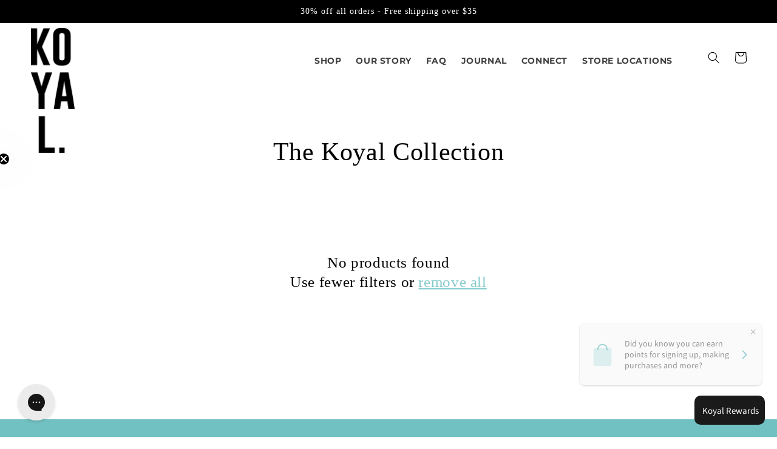

--- FILE ---
content_type: text/css
request_url: https://www.koyalbeauty.com/cdn/shop/t/18/assets/is-custom.css?v=106848503149276346841697251764
body_size: 6311
content:
.page-width{padding-left:15px;padding-right:15px}.button,.shopify-payment-button__button{text-transform:lowercase!important}@media screen and (min-width: 750px){.page-width{padding-left:50px;padding-right:50px}}.announcement-bar__link{padding:0}.color-transparent{background:transparent}.menu-open .color-transparent{background:var(--gradient-background)}.overlap_header{position:absolute;top:0;left:0;width:100%}.header__heading-logo.logo_mobile+.header__heading-logo{display:none}.header--side-by-side{grid-template-areas:"heading heading icons left-icon";grid-template-columns:var(--header-logo-width-mobile) 1fr 80px 22px;gap:30px;padding:0 1rem 0 2.5rem}.header--side-by-side .menu-drawer{width:100vw}.header--side-by-side .header__icon.header__icon--menu{width:2.2rem}.header--side-by-side .header__icon.header__icon--menu span{justify-content:flex-end}.header--side-by-side .header__heading,.header--side-by-side .header__heading-link{justify-self:flex-start}@media screen and (min-width: 990px){.header__heading-logo.logo_mobile{display:none}.header__heading-logo.logo_mobile+.header__heading-logo{display:block}.header--side-by-side{grid-template-areas:"heading navigation icons";grid-template-columns:var(--header-logo-width) 1fr 80px;align-items:start;max-width:calc(var(--page-width) + (var(--header-logo-width) * 2));padding:5rem}.header--side-by-side .header__heading{justify-self:center}.header--side-by-side .header__inline-menu{padding-top:30px}.header--side-by-side .list-menu--inline{justify-content:flex-end;width:100%}.header__menu-item span{font-weight:700;text-transform:uppercase}.header--side-by-side .header__icons{padding-top:35px}}.banner__buttons .button{text-transform:uppercase!important;background-color:#71c1c2!important}.banner__buttons .button:after,.banner__buttons .button:not([disabled]):hover:after{box-shadow:none}.section__logos h2.title,.section__logos .rte{text-align:center;margin-bottom:30px}.section__logos .logo-wrapper{display:flex;flex:1;justify-content:center;align-items:center;gap:50px;padding-left:15px;padding-right:15px}.section__logos .logo img{max-width:100%;height:auto!important}.hp_as_seen_on .button{color:#000}.hp_reviews .multicolumn-card__info p{color:rgb(var(--color-base-text))!important}.hp_reviews .multicolumn-card__info .rte{margin-top:-50px}.hp_reviews .multicolumn-card__info:before{font-size:150px;font-family:Arial,serif;content:"\201c";line-height:90px}.hp_ecostay .content-container{padding-bottom:110px}.hp_ecostay .content-container:after{background:url(//www.koyalbeauty.com/cdn/shop/t/18/assets/tree-bg.png?v=37840099142586014081669995407) bottom -100px center/100% auto transparent no-repeat}.img-size-medium img{max-width:350px;height:auto}.img-size-small img{max-width:150px;height:auto}.product__custom-metafields .accordion__title{text-transform:capitalize}.product__custom-metafields ul[data-custom-metafield=features]{display:grid;grid-template-columns:1fr 1fr;gap:2rem}.product__custom-metafields ul[data-custom-metafield=features]>li{display:flex;align-items:center}.product__custom-metafields ul[data-custom-metafield=features]>li:before{content:"";height:40px;width:65px;display:inline-block}.product__custom-metafields ul[data-custom-metafield=features]>li[data-custom-metafield-value]:before{background-position:center left;background-repeat:no-repeat;background-size:contain}.product__custom-metafields ul[data-custom-metafield=features]>li[data-custom-metafield-value=vegan]:before{background-image:url("data:image/svg+xml,%3C%3Fxml version='1.0' encoding='UTF-8'%3F%3E%3Csvg xmlns='http://www.w3.org/2000/svg' viewBox='0 0 50.52 48.94'%3E%3Cpath d='M49.77 14.05c-.61-.08-15.01-1.78-22.07 2.86-3.41 2.24-5.73 5.05-6.7 8.14-.92 2.91-.56 5.84 1.02 8.24 .06 .09 .13 .17 .2 .26-1.8 3.43-3.05 6.92-3.85 9.63-.11-5.36-.41-13.8-1.24-19.55-.22-1.51-.61-2.9-1.11-4.19 .06-.05 .13-.08 .19-.13 1.86-1.5 2.92-3.59 2.99-5.87 .07-2.37-.89-4.86-2.79-7.21h0C12.53 1.43 1.36 .13 .89 .07l-.65-.07-.07 .65c-.05 .47-1.12 11.66 2.75 16.46 1.88 2.32 4.2 3.73 6.72 4.07 .38 .05 .76 .08 1.13 .08 1.45 0 2.86-.37 4.13-1.08 .42 1.13 .76 2.34 .94 3.63 1.27 8.91 1.29 24.33 1.29 24.49 0 .34 .26 .62 .59 .64 .02 0 .04 0 .06 0 .31 0 .58-.22 .64-.53 .02-.1 1.28-7.03 4.69-13.78 1.67 1.7 3.9 2.57 6.46 2.57 2.85 0 6.09-1.06 9.34-3.2 7.06-4.64 11.22-18.53 11.39-19.11l.22-.73-.76-.09ZM9.81 19.89c-2.18-.29-4.22-1.53-5.88-3.6C.89 12.54 1.24 3.91 1.41 1.45c2.44 .35 10.96 1.83 13.99 5.58 1.7 2.1 2.56 4.3 2.5 6.36-.06 1.88-.89 3.54-2.4 4.81-2.69-5.83-7.45-9.09-7.71-9.26-.3-.2-.7-.12-.9 .18-.2 .3-.12 .7 .18 .9 .06 .04 4.78 3.27 7.34 8.94-1.4 .81-2.99 1.15-4.6 .93Zm28.4 13.01c-5.88 3.86-11.42 4.01-14.47 .51 .76-1.38 1.61-2.73 2.56-4 3.04-.59 5.31-.58 6.74 .06 .09 .04 .17 .06 .26 .06 .25 0 .49-.14 .59-.39 .14-.33 0-.71-.33-.85-1.44-.64-3.44-.76-6.04-.39 .34-.39 .69-.78 1.06-1.15 1.05-1.05 2.21-1.92 3.39-2.67 1.91-.21 4.57-.4 6.28 .23 .07 .03 .15 .04 .22 .04 .26 0 .51-.16 .61-.42 .12-.34-.05-.71-.38-.83-1.02-.38-2.31-.54-4-.5 3.44-1.61 6.42-2.13 6.47-2.13 .35-.06 .59-.39 .53-.74-.06-.35-.39-.59-.74-.53-.28 .05-6.22 1.07-11.22 4.85-.09-.97-.42-2.02-1.04-3.22-.16-.32-.56-.44-.87-.28-.32 .16-.44 .55-.28 .87 .99 1.9 1 3 .9 3.69-.27 .24-.53 .47-.78 .73-.76 .76-1.46 1.6-2.13 2.45-.13 .08-.22 .21-.26 .36-.87 1.15-1.67 2.35-2.38 3.58-1.18-2.01-1.43-4.4-.67-6.8 .89-2.8 3.02-5.37 6.18-7.45 3.74-2.45 9.91-3 14.63-3 2.56 0 4.7 .16 5.79 .26-.97 2.96-4.86 13.87-10.62 17.65Z' style='fill:%231a1a1a%3B'/%3E%3C/svg%3E")}.product__custom-metafields ul[data-custom-metafield=features]>li[data-custom-metafield-value=cruelty-free]:before{background-image:url("data:image/svg+xml,%3C%3Fxml version='1.0' encoding='UTF-8'%3F%3E%3Csvg xmlns='http://www.w3.org/2000/svg' viewBox='0 0 48.45 40.07'%3E%3Cpath d='M46.68 7C44.57 3.13 40.7 .55 36.32 .08h0c-4.33-.48-8.63 1.19-11.49 4.48l-.61 .69-.61-.69C20.74 1.27 16.44-.4 12.11 .08 7.73 .55 3.85 3.13 1.74 7-.45 11.03-.58 15.87 1.39 20.01c1.42 2.96 3.91 4.92 6.32 6.81 .48 .38 .96 .76 1.43 1.14l14.57 11.93c.3 .24 .72 .24 1.02 0l12.83-10.53c.73-.6 1.52-1.19 2.28-1.77 2.63-1.98 5.34-4.03 6.97-7.11 2.22-4.24 2.16-9.31-.15-13.49Zm-1.28 12.73h0c-1.46 2.76-4.04 4.7-6.52 6.58-.77 .58-1.57 1.19-2.33 1.81l-12.32 10.11-14.05-11.51c-.48-.39-.97-.78-1.45-1.16-2.37-1.86-4.61-3.63-5.87-6.24-1.75-3.67-1.64-7.95 .31-11.52 1.02-1.87 2.53-3.43 4.36-4.51 1.83-1.09 3.92-1.66 6.05-1.66 3.38 0 6.6 1.47 8.82 4.02l1.2 1.36c.16 .17 .39 .26 .62 .26s.46-.09 .62-.26l1.2-1.36c2.52-2.89 6.3-4.37 10.11-3.95 3.86 .41 7.27 2.69 9.12 6.1 2.05 3.71 2.1 8.2 .13 11.95Z' style='fill:%231a1a1a%3B'/%3E%3Cpath d='M20.25 14.7h0c.5 .59 1.23 .95 2.01 .97 .07 0 .13 0 .2 0h0c.84-.09 1.59-.58 2.02-1.31 .44-.76 .64-1.63 .57-2.51-.07-.87-.41-1.7-.97-2.38-.53-.67-1.36-1.03-2.21-.96-.85 .07-1.61 .56-2.02 1.31-.44 .76-.64 1.63-.57 2.51 .07 .87 .41 1.71 .97 2.38Zm.97-4.03h0c.16-.3 .45-.51 .79-.56h.07c.32 .02 .61 .18 .8 .42 .33 .41 .53 .91 .57 1.44 .04 .53-.07 1.05-.33 1.52-.14 .32-.44 .53-.79 .56-.34 .03-.68-.13-.87-.42-.33-.41-.53-.91-.57-1.44-.04-.53 .07-1.05 .32-1.52Z' style='fill:%231a1a1a%3B'/%3E%3Cpath d='M28.39 25.39c-.87-.95-1.17-2.29-.8-3.52h0c.54-1.9-.81-3.96-3-4.59-2.2-.63-4.43 .41-4.98 2.33h0c-.34 1.24-1.3 2.2-2.54 2.55-.58 .14-1.11 .44-1.52 .86-.42 .43-.7 .96-.83 1.54-.27 .94-.49 2.12 .15 2.93 .68 .86 1.87 .81 3.24 .75h0c1.1-.1 2.21-.03 3.28 .22 1.04 .36 2.02 .88 2.9 1.55 .72 .63 1.6 1.04 2.54 1.18 .21 0 .41-.04 .6-.11 .98-.35 1.41-1.47 1.68-2.41h0c.2-.56 .24-1.17 .11-1.75-.13-.58-.42-1.11-.84-1.54Zm-.83 2.84c-.34 1.19-.64 1.33-.67 1.34-.26 .1-1.09-.47-1.69-.89-1.02-.77-2.16-1.37-3.37-1.77-.83-.22-1.7-.33-2.56-.31-.44 0-.85 .02-1.24 .04-.73 .03-1.73 .08-1.9-.14-.02-.03-.2-.3 .14-1.49 .05-.31 .19-.61 .41-.84 .22-.23 .5-.39 .82-.45 1.78-.5 3.17-1.9 3.67-3.68 .3-1.05 1.63-1.59 2.98-1.2 1.34 .38 2.19 1.55 1.89 2.6-.52 1.77-.07 3.69 1.17 5.06 .23 .22 .39 .5 .45 .82s.03 .64-.09 .93h0Z' style='fill:%231a1a1a%3B'/%3E%3Cpath d='M16.2 19.89c.28 0 .55-.05 .81-.14 .79-.31 1.39-.97 1.62-1.79 .24-.84 .21-1.75-.1-2.57-.67-1.87-2.43-2.94-3.93-2.41-1.5 .54-2.18 2.49-1.51 4.35 .28 .83 .83 1.55 1.55 2.05 .46 .32 1.01 .49 1.57 .5Zm-1.06-5.38h0c.09-.03 .18-.05 .28-.05 .38 .07 .73 .24 1.01 .51 .28 .26 .48 .6 .58 .97 .19 .5 .21 1.04 .07 1.55-.05 .34-.29 .63-.62 .74-.33 .12-.69 .05-.95-.18-.43-.31-.75-.74-.92-1.25-.36-1.01-.11-2.06 .54-2.29Z' style='fill:%231a1a1a%3B'/%3E%3Cpath d='M27.01 16.99c.43 .31 .96 .48 1.49 .47 .3 0 .61-.05 .9-.14 .84-.27 1.56-.81 2.07-1.53 1.19-1.63 1.09-3.65-.22-4.61-1.29-.94-3.29-.4-4.45 1.2h0c-.53 .7-.82 1.56-.82 2.44-.02 .85 .37 1.65 1.04 2.17Zm1.08-3.65h0c.37-.57 .98-.94 1.66-1.01 .19 0 .38 .05 .54 .16 .56 .41 .5 1.49-.13 2.35-.3 .43-.74 .76-1.24 .93-.31 .15-.68 .11-.96-.09-.28-.2-.43-.54-.38-.89 .01-.53 .19-1.04 .51-1.46Z' style='fill:%231a1a1a%3B'/%3E%3Cpath d='M30.5 18.82h0c-1.53 1.25-1.97 3.27-.97 4.51 .52 .61 1.29 .96 2.1 .93h.13c.88-.05 1.72-.38 2.39-.95 1.53-1.25 1.97-3.27 .97-4.51-1-1.24-3.08-1.24-4.62 .01Zm2.63 3.24c-.4 .34-.91 .55-1.44 .59-.34 .03-.67-.09-.91-.33-.44-.54-.1-1.56 .73-2.24 .42-.36 .95-.57 1.51-.59 .32-.02 .62 .11 .83 .34 .44 .54 .11 1.56-.73 2.24Z' style='fill:%231a1a1a%3B'/%3E%3C/svg%3E")}.product__custom-metafields ul[data-custom-metafield=features]>li[data-custom-metafield-value=sulfate-free]:before{background-image:url("data:image/svg+xml,%3C%3Fxml version='1.0' encoding='UTF-8'%3F%3E%3Csvg xmlns='http://www.w3.org/2000/svg' viewBox='0 0 50.45 50.45'%3E%3Cpath d='M25.23 0c-.13 0-.26 0-.39 0C18.1 .11 11.81 2.83 7.12 7.67 2.43 12.5-.1 18.88 0 25.62c.21 13.78 11.49 24.84 25.22 24.84 .13 0 .26 0 .39 0 6.74-.1 13.03-2.83 17.72-7.66 4.69-4.84 7.22-11.21 7.11-17.95C50.24 11.06 38.96 0 25.23 0Zm-.37 1.3c.12 0 .25 0 .37 0 6.35 0 12.14 2.51 16.44 6.58l-5.59 5.59 .03 .03c-1.58 .13-3.4 .5-5.36 1.09-1.26-5.22-3.45-8.61-5.98-8.61s-4.53 3.11-5.81 7.96c-.71-.27-1.4-.49-2.06-.69-.2-.83-.69-1.55-1.41-2.03-1.56-1.04-3.68-.61-4.73 .95-.14 .21-.25 .44-.34 .67-.7 .26-1.24 .66-1.6 1.21-1.52 2.31 .67 6.25 4.48 10.17-4.29 3.66-6.91 7.51-5.55 9.99 .42 .76 1.17 1.31 2.22 1.61 .66 .19 1.43 .28 2.3 .28 .4 0 .82-.03 1.25-.07l-5.64 5.64C3.89 37.46 1.39 31.83 1.3 25.6 1.09 12.4 11.66 1.5 24.86 1.3Zm13.16 15.36c-.8 .44-1.38 1.16-1.63 2.04-.25 .87-.15 1.8 .29 2.59 .24 .43 .57 .77 .94 1.05-.66 .69-1.41 1.4-2.26 2.12-1.1-1.07-2.32-2.12-3.61-3.13-.15-1.97-.4-3.82-.74-5.5 2.37-.73 4.53-1.14 6.22-1.14 .75 0 1.42 .08 1.98 .24 .73 .21 1.22 .55 1.48 1.01 .09 .16 .14 .35 .17 .55-.9-.34-1.94-.32-2.85 .19Zm3.56 1.93c.04 .07 .07 .15 .1 .23 .19 .45 .22 .95 .09 1.43-.16 .56-.53 1.02-1.04 1.31-.3 .17-.63 .24-.96 .26-.47 .02-.93-.11-1.32-.37-.28-.19-.52-.43-.69-.74-.28-.51-.35-1.1-.19-1.66 .16-.56 .53-1.02 1.04-1.31 .33-.18 .69-.27 1.05-.27 .38 0 .75 .1 1.08 .29 .34 .19 .63 .47 .84 .84Zm-9.72 4.37c.93 .76 1.79 1.52 2.57 2.27-.79 .63-1.64 1.26-2.55 1.89 .02-.62 .03-1.25 .03-1.89 0-.77-.02-1.53-.05-2.27Zm3.45 3.14c3.74 3.83 5.37 7.23 4.39 8.71-.29 .44-.8 .73-1.54 .88-1.67 .34-4.19-.13-7.1-1.21 .35-1.78 .6-3.74 .73-5.82 1.24-.82 2.42-1.68 3.51-2.56Zm-9.93 14.03c0-1.88-1.53-3.41-3.41-3.41-.56 0-1.09 .15-1.55 .39-.23-.77-.44-1.61-.63-2.5 1.52-.51 3.11-1.15 4.73-1.89 1.75 .99 3.47 1.84 5.1 2.5-1.15 4.97-3.06 8.02-4.85 8.02-.3 0-.6-.1-.9-.27 .91-.61 1.52-1.65 1.52-2.83Zm-2.52 1.99c-.27 .12-.57 .19-.89 .19-.22 0-.42-.04-.62-.1-.9-.27-1.56-1.09-1.56-2.08 0-.24 .05-.47 .12-.69 .16-.48 .48-.88 .89-1.15 .34-.22 .74-.34 1.17-.34 1.2 0 2.18 .98 2.18 2.18 0 .89-.53 1.65-1.29 1.99Zm-3.31-8.74c-.23-1.31-.41-2.71-.53-4.22 .63 .47 1.28 .93 1.93 1.37 .74 .5 1.49 .97 2.23 1.42-1.24 .54-2.46 1.02-3.64 1.42Zm6.33-1.3c.75-.37 1.51-.77 2.26-1.19 .79-.44 1.57-.91 2.34-1.39-.14 1.61-.34 3.12-.61 4.5-1.29-.54-2.63-1.18-4-1.92Zm1.66-2.27c-.99 .55-1.99 1.06-2.98 1.53-.97-.56-1.95-1.17-2.91-1.82-.96-.64-1.86-1.3-2.71-1.95-.03-.76-.06-1.54-.06-2.33 0-1.29 .05-2.53 .13-3.72 .94-.61 1.94-1.21 2.99-1.79 1-.55 2-1.05 2.99-1.52 .97 .56 1.94 1.17 2.91 1.81 .94 .63 1.82 1.27 2.66 1.91 .07 1.06 .11 2.16 .11 3.31 0 .95-.03 1.86-.08 2.75-.96 .62-1.97 1.23-3.05 1.82Zm-2.51-13.01c-1.67-.94-3.32-1.75-4.89-2.4 1.16-4.46 2.96-7.17 4.64-7.17s3.63 2.93 4.79 7.75c-1.46 .5-2.98 1.11-4.53 1.82Zm4.8-.59c.25 1.26 .45 2.63 .59 4.09-.6-.44-1.22-.88-1.84-1.3-.75-.5-1.49-.97-2.24-1.42 1.19-.52 2.35-.97 3.49-1.36Zm-6.17 1.24c-.75 .37-1.51 .76-2.26 1.18-.76 .42-1.51 .87-2.25 1.33 .17-1.57 .4-3.03 .69-4.36 1.23 .52 2.52 1.14 3.82 1.84Zm-13.35 17.17c-.73-.21-1.22-.55-1.48-1.01-.88-1.59 1.12-4.93 5.33-8.52 1.09 1.05 2.29 2.09 3.55 3.08 .11 1.99 .33 3.87 .64 5.6-3.36 1.02-6.25 1.36-8.04 .85Zm7.34-8.07c-.92-.76-1.77-1.51-2.54-2.25 .8-.64 1.67-1.28 2.6-1.92-.05 .93-.08 1.88-.08 2.85 0 .45 .01 .88 .02 1.32Zm.16-5.73c-1.26 .84-2.47 1.71-3.58 2.61-3.74-3.83-5.37-7.23-4.39-8.71 .1-.15 .23-.27 .38-.39 .01 .13 .01 .26 .04 .39 .18 .89 .69 1.66 1.45 2.17 .57 .38 1.22 .57 1.88 .57 .22 0 .45-.02 .68-.07 .89-.18 1.66-.69 2.17-1.45 .28-.43 .45-.9 .53-1.4 .55 .17 1.12 .37 1.71 .59-.39 1.73-.68 3.64-.85 5.69Zm-6.38-6.99c.04-.35 .14-.69 .35-.99 .08-.12 .18-.22 .27-.31 .42-.42 .97-.66 1.55-.66 .42 0 .83 .12 1.21 .36 .25 .17 .46 .38 .62 .63 .15 .23 .26 .49 .31 .76 .04 .2 .04 .39 .03 .58-.03 .37-.14 .73-.35 1.05-.32 .49-.81 .81-1.39 .93-.57 .11-1.15 0-1.64-.32h0c-.48-.32-.81-.82-.93-1.39-.04-.22-.04-.43-.02-.65Zm14.17 35.33c-.12 0-.25 0-.37 0-6.35 0-12.14-2.51-16.44-6.58l6.88-6.88c.93-.18 1.9-.42 2.91-.72 .23 1.06 .49 2.06 .79 2.97-.5 .59-.81 1.35-.81 2.18 0 1.88 1.53 3.41 3.41 3.41 .17 0 .34-.03 .5-.05 .72 .64 1.49 .99 2.29 .99 2.57 0 4.77-3.48 6.03-8.82 2.36 .86 4.51 1.36 6.21 1.36 .51 0 .97-.04 1.4-.13 1.06-.21 1.84-.69 2.32-1.41 1.52-2.31-.67-6.25-4.48-10.17 .93-.79 1.79-1.6 2.54-2.39 .29 .08 .59 .12 .9 .12 .56 0 1.12-.14 1.64-.42 .8-.44 1.38-1.16 1.63-2.04 .25-.87 .15-1.8-.29-2.59-.15-.27-.34-.51-.55-.72 .09-.71 0-1.37-.31-1.95-.42-.76-1.17-1.31-2.22-1.61-.49-.14-1.04-.22-1.65-.26l4.66-4.66c3.98 4.2 6.49 9.83 6.58 16.07 .2 13.19-10.37 24.1-23.56 24.3Z' style='fill:%231a1a1a%3B'/%3E%3C/svg%3E")}.product__custom-metafields ul[data-custom-metafield=features]>li[data-custom-metafield-value=toxin-free]:before{background-image:url("data:image/svg+xml,%3C%3Fxml version='1.0' encoding='UTF-8'%3F%3E%3Csvg xmlns='http://www.w3.org/2000/svg' viewBox='0 0 50.45 50.46'%3E%3Cpath d='M19.49 41.56l5.24-.08h0s1.29-.01 1.29-.01h0s5.24-.09 5.24-.09l-.08-5c1.64-1.63 2.56-3.86 2.52-6.17-.07-4.64-3.87-8.38-8.5-8.38-.04 0-.09 0-.13 0-2.27 .04-4.39 .95-5.98 2.58-1.58 1.63-2.43 3.78-2.4 6.05 .04 2.31 1.02 4.51 2.71 6.09l.08 5Zm.54-16.24c1.34-1.38 3.14-2.16 5.07-2.19 .04 0 .08 0 .11 0 3.93 0 7.15 3.16 7.21 7.1 .03 2.04-.81 4.01-2.32 5.4l-.21 .2 .07 4.28-1.33 .02-.06-3.94-1.29 .02 .06 3.94-1.33 .02-.06-3.79-1.29 .02 .06 3.79-1.33 .02-.06-3.94-1.29 .02 .06 3.94-1.33 .02-.07-4.27-.22-.19c-1.55-1.35-2.46-3.29-2.49-5.33-.03-1.93 .69-3.75 2.03-5.13Z' style='fill:%231a1a1a%3B'/%3E%3Cpath d='M28.47 33.4c.22 0 .45-.03 .67-.09l.08-.02c1.39-.37 2.22-1.8 1.85-3.2-.18-.67-.61-1.24-1.21-1.59-.6-.35-1.31-.44-2.06-.24-1.39 .37-2.22 1.8-1.85 3.2 .31 1.16 1.37 1.94 2.52 1.94Zm-.26-3.91c.34-.09 .69-.04 1 .13 .3 .18 .52 .46 .61 .81 .19 .7-.23 1.42-.93 1.61l-.08 .02c-.7 .19-1.42-.23-1.61-.94-.19-.7 .23-1.42 1.02-1.63Z' style='fill:%231a1a1a%3B'/%3E%3Cpath d='M21.29 33.41l.08 .02c.2 .05 .4 .07 .59 .07 1.19 0 2.26-.81 2.54-2.02 .33-1.4-.55-2.81-2.03-3.15-.68-.16-1.38-.05-1.97 .32-.59 .37-1.01 .95-1.16 1.62-.16 .68-.04 1.38 .32 1.97 .37 .59 .95 1.01 1.62 1.16Zm-.69-2.84c.08-.34 .29-.63 .59-.82 .2-.13 .43-.19 .69-.19 .12 0 .25 .02 .39 .05 .71 .17 1.15 .88 .98 1.58-.16 .71-.87 1.16-1.58 .98l-.08-.02c-.34-.08-.63-.29-.82-.59-.19-.3-.24-.65-.16-.99Z' style='fill:%231a1a1a%3B'/%3E%3Cpath d='M24.84 0C18.1 .11 11.81 2.83 7.12 7.67 2.43 12.5-.1 18.88 0 25.62c.21 13.78 11.49 24.84 25.22 24.84 .13 0 .26 0 .39 0 6.74-.1 13.03-2.83 17.72-7.66 4.69-4.84 7.22-11.21 7.11-17.95C50.24 10.93 38.7-.23 24.84 0Zm.02 1.29c.12 0 .25 0 .37 0 6.35 0 12.14 2.51 16.44 6.58l-10.43 10.43c-.21-.2-.34-.49-.34-.81l-.15-9.7 2.33-.04-.06-3.62-16.43 .25 .06 3.62 2.33-.04 .15 9.7c0 .43-.22 .83-.59 1.02-4.98 2.57-8.02 7.64-7.93 13.24 .03 2.02 .5 3.94 1.3 5.7l-4.03 4.03C3.89 37.46 1.39 31.83 1.3 25.6 1.09 12.4 11.66 1.5 24.86 1.3ZM11.9 31.91c-.09-5.1 2.68-9.72 7.23-12.06 .8-.41 1.3-1.27 1.29-2.19l-.17-11-2.33 .04-.02-1.03 13.84-.21 .02 1.03-2.33 .04 .17 10.99c.01 .92 .54 1.76 1.33 2.14 4.62 2.2 7.54 6.73 7.61 11.83 .06 3.66-1.34 7.09-3.94 9.67-2.6 2.57-6.02 3.94-9.71 3.86-7.05-.17-12.88-6.04-12.99-13.1Zm13.69 17.25c-.12 0-.25 0-.37 0-6.35 0-12.14-2.51-16.44-6.58l3.74-3.74c2.48 4.33 7.1 7.34 12.34 7.46 .12 0 .24 0 .36 0 3.89 0 7.53-1.5 10.29-4.24 2.85-2.83 4.39-6.59 4.32-10.61-.08-5.25-2.93-9.93-7.46-12.48l10.19-10.19c3.98 4.2 6.49 9.83 6.58 16.07 .2 13.19-10.37 24.1-23.56 24.3Z' style='fill:%231a1a1a%3B'/%3E%3C/svg%3E")}.product__custom-metafields ul[data-custom-metafield=features]>li[data-custom-metafield-value=paraben-free]:before{background-image:url("data:image/svg+xml,%3C%3Fxml version='1.0' encoding='UTF-8'%3F%3E%3Csvg xmlns='http://www.w3.org/2000/svg' viewBox='0 0 50.45 50.45'%3E%3Cpath d='M25.23 0c-.13 0-.26 0-.39 0C10.93 .22-.21 11.71 0 25.62c.21 13.78 11.49 24.84 25.22 24.84 .13 0 .26 0 .39 0 6.74-.1 13.03-2.83 17.72-7.66 4.69-4.84 7.22-11.21 7.11-17.95C50.24 11.06 38.96 0 25.23 0Zm-.37 1.3c.12 0 .25 0 .37 0 6.19 0 11.83 2.38 16.09 6.27l-10.42 9.84-5.02-2.9v-4.48l4.92-3.69c.29-.21 .34-.62 .13-.91s-.62-.34-.91-.13l-4.79 3.59-4.79-3.59c-.29-.21-.69-.15-.91 .13-.21 .29-.16 .69 .13 .91l4.92 3.69v4.48l-10.88 6.28c-.2 .11-.32 .33-.32 .56v12.94c0 .23 .12 .44 .32 .56l.21 .12-6.35 6.36c-3.8-4.17-6.18-9.66-6.27-15.73C1.09 12.4 11.66 1.5 24.86 1.3Zm.37 38.71l-10.56-6.1v-12.19l10.56-6.1 10.56 6.1v12.19l-10.56 6.1Zm.37 9.15c-.12 0-.25 0-.37 0-6.52 0-12.45-2.63-16.78-6.89l6.63-6.64 9.51 5.49v4.8c0 .36 .29 .65 .65 .65s.65-.29 .65-.65v-4.8l10.88-6.28c.2-.11 .32-.33 .32-.56v-12.94c0-.23-.12-.44-.32-.56l-4.69-2.71 10.2-9.63c4.17 4.24 6.8 10.01 6.9 16.41 .2 13.19-10.37 24.1-23.56 24.3Z' style='fill:%231a1a1a%3B'/%3E%3Cpath d='M33.39 22.73l-7.84-4.53c-.2-.12-.45-.12-.65 0l-7.84 4.53c-.2 .11-.32 .33-.32 .56v9.06c0 .23 .12 .44 .32 .56l7.84 4.53c.1 .06 .21 .09 .32 .09s.22-.03 .32-.09l7.84-4.53c.2-.11 .32-.33 .32-.56v-9.06c0-.23-.12-.44-.32-.56Zm-.97 9.24l-7.2 4.16-7.2-4.16v-8.31l7.2-4.16 7.2 4.16v8.31Z' style='fill:%231a1a1a%3B'/%3E%3C/svg%3E")}.product__custom-metafields ul[data-custom-metafield=features]>li[data-custom-metafield-value=silicone-free]:before{background-image:url("data:image/svg+xml,%3C%3Fxml version='1.0' encoding='UTF-8'%3F%3E%3Csvg xmlns='http://www.w3.org/2000/svg' viewBox='0 0 50.45 50.45'%3E%3Cpath d='M27.81 42.89c1.78 0 3.23-1.45 3.23-3.23s-1.45-3.23-3.23-3.23-3.23 1.45-3.23 3.23 1.45 3.23 3.23 3.23Zm0-5.17c1.07 0 1.94 .87 1.94 1.94s-.87 1.94-1.94 1.94-1.94-.87-1.94-1.94 .87-1.94 1.94-1.94Z' style='fill:%231a1a1a%3B'/%3E%3Cpath d='M19.41 39.01c1.43 0 2.59-1.16 2.59-2.59s-1.16-2.59-2.59-2.59-2.59 1.16-2.59 2.59 1.16 2.59 2.59 2.59Zm0-3.88c.71 0 1.29 .58 1.29 1.29s-.58 1.29-1.29 1.29-1.29-.58-1.29-1.29 .58-1.29 1.29-1.29Z' style='fill:%231a1a1a%3B'/%3E%3Cpath d='M30.4 35.12c1.07 0 1.94-.87 1.94-1.94s-.87-1.94-1.94-1.94-1.94 .87-1.94 1.94 .87 1.94 1.94 1.94Zm0-2.59c.36 0 .65 .29 .65 .65s-.29 .65-.65 .65-.65-.29-.65-.65 .29-.65 .65-.65Z' style='fill:%231a1a1a%3B'/%3E%3Cpath d='M25.23 0C11.32 0 0 11.32 0 25.23s11.32 25.23 25.23 25.23 25.23-11.32 25.23-25.23S39.14 0 25.23 0Zm0 1.29c6.37 0 12.14 2.51 16.44 6.58l-10.43 10.43c-.12-.18-.19-.4-.19-.63V7.96h2.59v-3.88H16.82v3.88h2.59v9.66c0 .46-.24 .87-.61 1.06-6 3.02-9.08 9.56-7.68 16.27 .19 .92 .48 1.8 .84 2.64l-4.08 4.08C3.81 37.37 1.29 31.59 1.29 25.23 1.29 12.03 12.03 1.29 25.23 1.29ZM12.38 34.68c-.33-1.57-.38-3.13-.2-4.62 .85 .69 3.37 2.48 6.58 2.48s5.76-.9 8.06-1.69c1.85-.64 3.45-1.18 5-1.18 4.99 0 6.36 2.42 6.42 2.52 .03 .05 .08 .08 .11 .12-.15 3.8-1.87 7.33-4.79 9.76-3 2.49-6.95 3.51-10.84 2.78-5.11-.95-9.27-5.04-10.34-10.18Zm19.44-6.3c-1.76 0-3.54 .61-5.42 1.25-2.21 .76-4.72 1.62-7.64 1.62-3.37 0-6-2.39-6.03-2.42-.09-.08-.19-.12-.3-.15 .87-3.77 3.32-7.02 6.95-8.85 .8-.41 1.32-1.27 1.32-2.21V6.66h-2.59v-1.29h14.23v1.29h-2.59v11c0 .91 .51 1.75 1.29 2.15h0c4.1 2.05 6.76 6 7.24 10.51-1.07-.9-3.05-1.95-6.46-1.95Zm-6.59 20.79c-6.37 0-12.14-2.51-16.44-6.58l3.76-3.76c2.04 3.74 5.68 6.51 9.94 7.3 .9 .17 1.81 .25 2.71 .25 3.35 0 6.6-1.15 9.2-3.31 3.36-2.79 5.28-6.91 5.28-11.3 0-5.33-2.82-10.1-7.37-12.7l10.27-10.27c4.07 4.29 6.58 10.07 6.58 16.44 0 13.2-10.74 23.93-23.93 23.93Z' style='fill:%231a1a1a%3B'/%3E%3C/svg%3E")}.product__custom-metafields ul[data-custom-metafield=features]>li[data-custom-metafield-value=fragrance-free]:before{background-image:url("data:image/svg+xml,%3C%3Fxml version='1.0' encoding='UTF-8'%3F%3E%3Csvg xmlns='http://www.w3.org/2000/svg' viewBox='0 0 51.13 51.13'%3E%3Cpath d='M25.57 0C11.47 0 0 11.47 0 25.57s11.47 25.57 25.57 25.57 25.57-11.47 25.57-25.57S39.66 0 25.57 0ZM1.31 25.57C1.31 12.19 12.19 1.31 25.57 1.31c6.45 0 12.31 2.55 16.66 6.67l-11.77 11.77s-.1-.04-.15-.06c0-.01 0-.02 0-.03v-4.2c0-.39-.31-.7-.7-.7h-.7v-4.9c0-.39-.31-.7-.7-.7h-4.2c-.39 0-.7 .31-.7 .7v.8c-1.37-1.26-4.17-3.6-6.12-3.6-2.67 0-4.84 2.17-4.84 4.84s2.17 4.84 4.84 4.84c1.94 0 4.74-2.34 6.12-3.6v1.62h-.7c-.39 0-.7 .31-.7 .7v4.2s0 .02 0 .03c-4.89 1.73-8.41 6.39-8.41 11.87 0 1.53 .29 2.99 .79 4.34l-6.32 6.32C3.86 37.88 1.31 32.02 1.31 25.57Zm14.58 10.54c-.62-1.39-.98-2.93-.98-4.55 0-6.18 5.03-11.2 11.2-11.2s11.2 5.03 11.2 11.2-5.03 11.2-11.2 11.2c-4.54 0-8.45-2.72-10.21-6.61h.01s-.03-.04-.03-.04Zm13.03-19.96v2.8h-5.6v-2.8h5.6Zm-4.2-1.4v-4.2h2.8v4.2h-2.8Zm-2.12-2.86c-1.59 1.5-4.09 3.44-5.4 3.44-1.9 0-3.44-1.54-3.44-3.44s1.54-3.44 3.44-3.44c1.3 0 3.8 1.94 5.4 3.44Zm2.97 37.93c-6.45 0-12.31-2.55-16.66-6.67l5.95-5.95c2.07 4.12 6.33 6.97 11.26 6.97 6.95 0 12.6-5.65 12.6-12.6 0-4.92-2.85-9.18-6.97-11.25l11.4-11.4c4.12 4.35 6.67 10.21 6.67 16.66 0 13.38-10.88 24.26-24.26 24.26Z' style='fill:%231a1a1a%3B'/%3E%3Cpath d='M30.32 11.5c.1 0 .21-.02 .31-.07l2.8-1.4c.35-.17 .49-.59 .31-.94-.17-.35-.59-.49-.94-.31l-2.8 1.4c-.35 .17-.49 .59-.31 .94 .12 .25 .37 .39 .63 .39Z' style='fill:%231a1a1a%3B'/%3E%3Cpath d='M30.01 13.28l2.8 1.4c.1 .05 .21 .07 .31 .07 .26 0 .5-.14 .63-.39 .17-.35 .03-.77-.31-.94l-2.8-1.4c-.35-.17-.77-.03-.94 .31-.17 .35-.03 .77 .31 .94Z' style='fill:%231a1a1a%3B'/%3E%3C/svg%3E")}.product__custom-metafields [data-variant-ingredients]{display:none}.product__custom-metafields [data-variant-ingredients].active{display:block}.pdp_feat-prod .title,.template-page h1.main-page-title,.template-page .collection__title .title,#template-page-contact .contact__button,.template-blog .title--primary,.template-blog .collection__title .title{text-align:center}.template-blog .card__inner{margin-bottom:2rem}.bp_collection .collection__title .title{text-align:center}.template-article .article-template__hero-container.page-width{padding-top:50px}@media screen and (min-width: 750px){.template-article .article-template__hero-container.page-width{padding-left:calc(var(--header-logo-width) + 50px);padding-right:calc(var(--header-logo-width) + 50px)}}.shopify-policy__container{margin-bottom:60px}
/*# sourceMappingURL=/cdn/shop/t/18/assets/is-custom.css.map?v=106848503149276346841697251764 */
